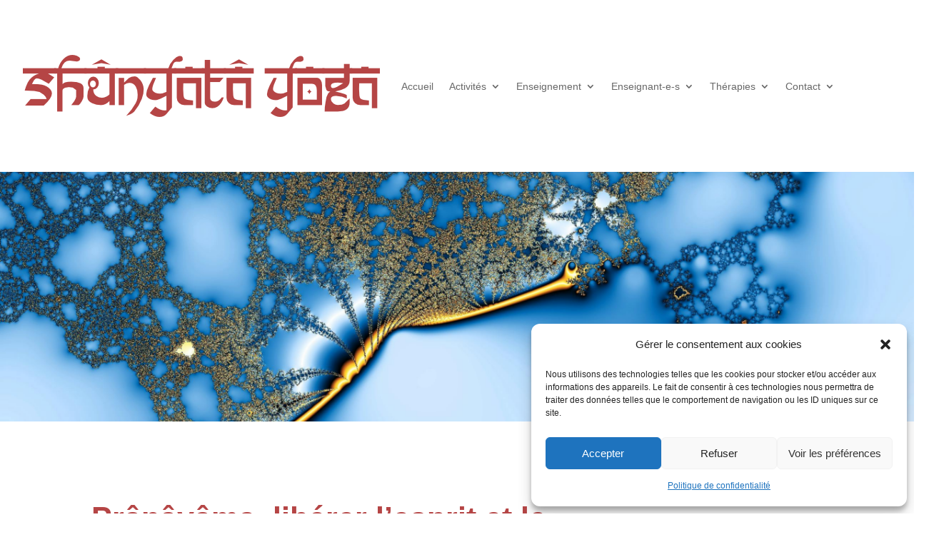

--- FILE ---
content_type: text/css
request_url: https://shunyatayoga.ch/wp-content/et-cache/31015/et-core-unified-31015.min.css?ver=1750258798
body_size: 398
content:
#et-top-navigation #top-menu li.et-hover ul.sub-menu{display:none!important}#et-top-navigation #top-menu li.show-submenu ul.sub-menu{display:block!important;visibility:visible!important;opacity:1!important}.et_mobile_menu .mega-menu>a{display:none}#top-menu .mega-menu>a,#et-secondary-nav .mega-menu>a{padding-bottom:24px!important}#top-menu .mega-menu>a:first-child:after,#et-secondary-nav .menu-item-has-children>a:first-child:after{display:none}.hamburger:before{font-family:"ETmodules"!important;font-weight:normal;font-style:normal;font-variant:normal;-webkit-font-smoothing:antialiased;-moz-osx-font-smoothing:grayscale;line-height:0.8em;text-transform:none;speak:none;position:relative;cursor:pointer;top:0;left:0;vertical-align:-9px;padding-right:3px;font-size:32px;content:"\61";color:#be3132}.show-submenu .hamburger:before{content:"\4d"}#top-menu li.mega-menu>ul>li:nth-of-type(5n){clear:none}#top-menu li.mega-menu>ul>li:nth-of-type(7n){clear:none}#top-menu li.mega-menu>ul>li{width:16.6%;margin:0}#top-menu li{font-weight:400!important;line-height:1.1}#top-menu li li a{padding:6px 0}#top-menu li a{padding:6px 0}#top-menu li.mega-menu>ul>li>a{padding:6px 0}.cppm_message{padding:36px 0;text-align:center}